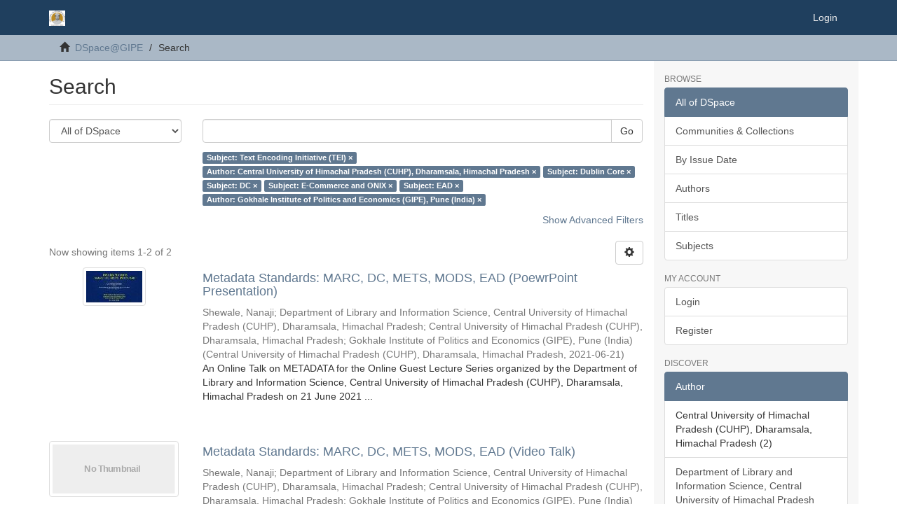

--- FILE ---
content_type: text/html;charset=utf-8
request_url: https://dspace.gipe.ac.in/xmlui/discover?field=subject&filtertype_0=author&filtertype_1=subject&filtertype_2=subject&filter_relational_operator_1=equals&filtertype_3=subject&filter_relational_operator_0=equals&filtertype_4=subject&filter_2=DC&filter_relational_operator_3=equals&filtertype_5=author&filter_1=Dublin+Core&filter_relational_operator_2=equals&filter_0=Central+University+of+Himachal+Pradesh+%28CUHP%29%2C+Dharamsala%2C+Himachal+Pradesh&filter_relational_operator_5=equals&filter_relational_operator_4=equals&filter_5=Gokhale+Institute+of+Politics+and+Economics+%28GIPE%29%2C+Pune+%28India%29&filter_4=EAD&filter_3=E-Commerce+and+ONIX&filtertype=subject&filter_relational_operator=equals&filter=Text+Encoding+Initiative+%28TEI%29
body_size: 6029
content:
<!DOCTYPE html>
            <!--[if lt IE 7]> <html class="no-js lt-ie9 lt-ie8 lt-ie7" lang="en"> <![endif]-->
            <!--[if IE 7]>    <html class="no-js lt-ie9 lt-ie8" lang="en"> <![endif]-->
            <!--[if IE 8]>    <html class="no-js lt-ie9" lang="en"> <![endif]-->
            <!--[if gt IE 8]><!--> <html class="no-js" lang="en"> <!--<![endif]-->
            <head><META http-equiv="Content-Type" content="text/html; charset=UTF-8">
<meta content="text/html; charset=UTF-8" http-equiv="Content-Type">
<meta content="IE=edge,chrome=1" http-equiv="X-UA-Compatible">
<meta content="width=device-width,initial-scale=1" name="viewport">
<link rel="shortcut icon" href="/xmlui/themes/Mirage2/images/favicon.ico">
<link rel="apple-touch-icon" href="/xmlui/themes/Mirage2/images/apple-touch-icon.png">
<meta name="Generator" content="DSpace 6.3">
<link href="/xmlui/themes/Mirage2/styles/main.css" rel="stylesheet">
<link type="application/opensearchdescription+xml" rel="search" href="http://localhost:8080/xmlui/open-search/description.xml" title="DSpace">
<script>
                //Clear default text of empty text areas on focus
                function tFocus(element)
                {
                if (element.value == ' '){element.value='';}
                }
                //Clear default text of empty text areas on submit
                function tSubmit(form)
                {
                var defaultedElements = document.getElementsByTagName("textarea");
                for (var i=0; i != defaultedElements.length; i++){
                if (defaultedElements[i].value == ' '){
                defaultedElements[i].value='';}}
                }
                //Disable pressing 'enter' key to submit a form (otherwise pressing 'enter' causes a submission to start over)
                function disableEnterKey(e)
                {
                var key;

                if(window.event)
                key = window.event.keyCode;     //Internet Explorer
                else
                key = e.which;     //Firefox and Netscape

                if(key == 13)  //if "Enter" pressed, then disable!
                return false;
                else
                return true;
                }
            </script><!--[if lt IE 9]>
                <script src="/xmlui/themes/Mirage2/vendor/html5shiv/dist/html5shiv.js"> </script>
                <script src="/xmlui/themes/Mirage2/vendor/respond/dest/respond.min.js"> </script>
                <![endif]--><script src="/xmlui/themes/Mirage2/vendor/modernizr/modernizr.js"> </script>
<title>Search</title>
</head><body>
<header>
<div role="navigation" class="navbar navbar-default navbar-static-top">
<div class="container">
<div class="navbar-header">
<button data-toggle="offcanvas" class="navbar-toggle" type="button"><span class="sr-only">Toggle navigation</span><span class="icon-bar"></span><span class="icon-bar"></span><span class="icon-bar"></span></button><a class="navbar-brand" href="/xmlui/"><img alt="Gokhale Institute of Politics and Economics Digital Repository" src="/xmlui/themes/Mirage2/images/gipelogo.png"></a>
<div class="navbar-header pull-right visible-xs hidden-sm hidden-md hidden-lg">
<ul class="nav nav-pills pull-left ">
<li>
<form method="get" action="/xmlui/login" style="display: inline">
<button class="navbar-toggle navbar-link"><b aria-hidden="true" class="visible-xs glyphicon glyphicon-user"></b></button>
</form>
</li>
</ul>
</div>
</div>
<div class="navbar-header pull-right hidden-xs">
<ul class="nav navbar-nav pull-left"></ul>
<ul class="nav navbar-nav pull-left">
<li>
<a href="/xmlui/login"><span class="hidden-xs">Login</span></a>
</li>
</ul>
<button type="button" class="navbar-toggle visible-sm" data-toggle="offcanvas"><span class="sr-only">Toggle navigation</span><span class="icon-bar"></span><span class="icon-bar"></span><span class="icon-bar"></span></button>
</div>
</div>
</div>
</header>
<div class="trail-wrapper hidden-print">
<div class="container">
<div class="row">
<div class="col-xs-12">
<div class="breadcrumb dropdown visible-xs">
<a data-toggle="dropdown" class="dropdown-toggle" role="button" href="#" id="trail-dropdown-toggle">Search&nbsp;<b class="caret"></b></a>
<ul aria-labelledby="trail-dropdown-toggle" role="menu" class="dropdown-menu">
<li role="presentation">
<a role="menuitem" href="/xmlui/"><i aria-hidden="true" class="glyphicon glyphicon-home"></i>&nbsp;
                        DSpace@GIPE</a>
</li>
<li role="presentation" class="disabled">
<a href="#" role="menuitem">Search</a>
</li>
</ul>
</div>
<ul class="breadcrumb hidden-xs">
<li>
<i aria-hidden="true" class="glyphicon glyphicon-home"></i>&nbsp;
            <a href="/xmlui/">DSpace@GIPE</a>
</li>
<li class="active">Search</li>
</ul>
</div>
</div>
</div>
</div>
<div class="hidden" id="no-js-warning-wrapper">
<div id="no-js-warning">
<div class="notice failure">JavaScript is disabled for your browser. Some features of this site may not work without it.</div>
</div>
</div>
<div class="container" id="main-container">
<div class="row row-offcanvas row-offcanvas-right">
<div class="horizontal-slider clearfix">
<div class="col-xs-12 col-sm-12 col-md-9 main-content">
<div>
<h2 class="ds-div-head page-header first-page-header">Search</h2>
<div id="aspect_discovery_SimpleSearch_div_search" class="ds-static-div primary">
<p class="ds-paragraph">
<input id="aspect_discovery_SimpleSearch_field_discovery-json-search-url" class="ds-hidden-field form-control" name="discovery-json-search-url" type="hidden" value="http://dspace.gipe.ac.in:8080/xmlui/JSON/discovery/search">
</p>
<p class="ds-paragraph">
<input id="aspect_discovery_SimpleSearch_field_contextpath" class="ds-hidden-field form-control" name="contextpath" type="hidden" value="/xmlui">
</p>
<div id="aspect_discovery_SimpleSearch_div_discovery-search-box" class="ds-static-div discoverySearchBox">
<form id="aspect_discovery_SimpleSearch_div_general-query" class="ds-interactive-div discover-search-box" action="discover" method="get" onsubmit="javascript:tSubmit(this);">
<fieldset id="aspect_discovery_SimpleSearch_list_primary-search" class="ds-form-list">
<div class="ds-form-item row">
<div class="col-sm-3">
<p>
<select id="aspect_discovery_SimpleSearch_field_scope" class="ds-select-field form-control" name="scope"><option value="/" selected>All of DSpace</option><option value="10973/2">Dhananjayrao Gadgil Library</option><option value="10973/39874">GIPE Restricted Resources</option></select>
</p>
</div>
<div class="col-sm-9">
<p class="input-group">
<input id="aspect_discovery_SimpleSearch_field_query" class="ds-text-field form-control" name="query" type="text" value=""><span class="input-group-btn"><button id="aspect_discovery_SimpleSearch_field_submit" class="ds-button-field btn btn-default search-icon search-icon" name="submit" type="submit">Go</button></span>
</p>
</div>
</div>
<div class="row">
<div id="filters-overview-wrapper-squared" class="col-sm-offset-3 col-sm-9"></div>
</div>
</fieldset>
<p class="ds-paragraph">
<input id="aspect_discovery_SimpleSearch_field_filtertype_0" class="ds-hidden-field form-control" name="filtertype_0" type="hidden" value="subject">
</p>
<p class="ds-paragraph">
<input id="aspect_discovery_SimpleSearch_field_filtertype_1" class="ds-hidden-field form-control" name="filtertype_1" type="hidden" value="author">
</p>
<p class="ds-paragraph">
<input id="aspect_discovery_SimpleSearch_field_filtertype_2" class="ds-hidden-field form-control" name="filtertype_2" type="hidden" value="subject">
</p>
<p class="ds-paragraph">
<input id="aspect_discovery_SimpleSearch_field_filter_relational_operator_1" class="ds-hidden-field form-control" name="filter_relational_operator_1" type="hidden" value="equals">
</p>
<p class="ds-paragraph">
<input id="aspect_discovery_SimpleSearch_field_filtertype_3" class="ds-hidden-field form-control" name="filtertype_3" type="hidden" value="subject">
</p>
<p class="ds-paragraph">
<input id="aspect_discovery_SimpleSearch_field_filter_relational_operator_0" class="ds-hidden-field form-control" name="filter_relational_operator_0" type="hidden" value="equals">
</p>
<p class="ds-paragraph">
<input id="aspect_discovery_SimpleSearch_field_filtertype_4" class="ds-hidden-field form-control" name="filtertype_4" type="hidden" value="subject">
</p>
<p class="ds-paragraph">
<input id="aspect_discovery_SimpleSearch_field_filter_2" class="ds-hidden-field form-control" name="filter_2" type="hidden" value="Dublin Core">
</p>
<p class="ds-paragraph">
<input id="aspect_discovery_SimpleSearch_field_filter_relational_operator_3" class="ds-hidden-field form-control" name="filter_relational_operator_3" type="hidden" value="equals">
</p>
<p class="ds-paragraph">
<input id="aspect_discovery_SimpleSearch_field_filtertype_5" class="ds-hidden-field form-control" name="filtertype_5" type="hidden" value="subject">
</p>
<p class="ds-paragraph">
<input id="aspect_discovery_SimpleSearch_field_filter_1" class="ds-hidden-field form-control" name="filter_1" type="hidden" value="Central University of Himachal Pradesh (CUHP), Dharamsala, Himachal Pradesh">
</p>
<p class="ds-paragraph">
<input id="aspect_discovery_SimpleSearch_field_filter_relational_operator_2" class="ds-hidden-field form-control" name="filter_relational_operator_2" type="hidden" value="equals">
</p>
<p class="ds-paragraph">
<input id="aspect_discovery_SimpleSearch_field_filtertype_6" class="ds-hidden-field form-control" name="filtertype_6" type="hidden" value="author">
</p>
<p class="ds-paragraph">
<input id="aspect_discovery_SimpleSearch_field_filter_0" class="ds-hidden-field form-control" name="filter_0" type="hidden" value="Text Encoding Initiative (TEI)">
</p>
<p class="ds-paragraph">
<input id="aspect_discovery_SimpleSearch_field_filter_relational_operator_5" class="ds-hidden-field form-control" name="filter_relational_operator_5" type="hidden" value="equals">
</p>
<p class="ds-paragraph">
<input id="aspect_discovery_SimpleSearch_field_filter_relational_operator_4" class="ds-hidden-field form-control" name="filter_relational_operator_4" type="hidden" value="equals">
</p>
<p class="ds-paragraph">
<input id="aspect_discovery_SimpleSearch_field_filter_6" class="ds-hidden-field form-control" name="filter_6" type="hidden" value="Gokhale Institute of Politics and Economics (GIPE), Pune (India)">
</p>
<p class="ds-paragraph">
<input id="aspect_discovery_SimpleSearch_field_filter_5" class="ds-hidden-field form-control" name="filter_5" type="hidden" value="EAD">
</p>
<p class="ds-paragraph">
<input id="aspect_discovery_SimpleSearch_field_filter_relational_operator_6" class="ds-hidden-field form-control" name="filter_relational_operator_6" type="hidden" value="equals">
</p>
<p class="ds-paragraph">
<input id="aspect_discovery_SimpleSearch_field_filter_4" class="ds-hidden-field form-control" name="filter_4" type="hidden" value="E-Commerce and ONIX">
</p>
<p class="ds-paragraph">
<input id="aspect_discovery_SimpleSearch_field_filter_3" class="ds-hidden-field form-control" name="filter_3" type="hidden" value="DC">
</p>
</form>
<form id="aspect_discovery_SimpleSearch_div_search-filters" class="ds-interactive-div discover-filters-box " action="discover" method="get" onsubmit="javascript:tSubmit(this);">
<div class="ds-static-div clearfix">
<p class="ds-paragraph pull-right">
<a href="#" class="show-advanced-filters">Show Advanced Filters</a><a href="#" class="hide-advanced-filters hidden">Hide Advanced Filters</a>
</p>
</div>
<h3 class="ds-div-head discovery-filters-wrapper-head hidden">Filters</h3>
<div id="aspect_discovery_SimpleSearch_div_discovery-filters-wrapper" class="ds-static-div  hidden">
<p class="ds-paragraph">Use filters to refine the search results.</p>
<script type="text/javascript">
                if (!window.DSpace) {
                    window.DSpace = {};
                }
                if (!window.DSpace.discovery) {
                    window.DSpace.discovery = {};
                }
                if (!window.DSpace.discovery.filters) {
                    window.DSpace.discovery.filters = [];
                }
                window.DSpace.discovery.filters.push({
                    type: 'subject',
                    relational_operator: 'equals',
                    query: 'Text Encoding Initiative (TEI)',
                });
            </script><script type="text/javascript">
                if (!window.DSpace) {
                    window.DSpace = {};
                }
                if (!window.DSpace.discovery) {
                    window.DSpace.discovery = {};
                }
                if (!window.DSpace.discovery.filters) {
                    window.DSpace.discovery.filters = [];
                }
                window.DSpace.discovery.filters.push({
                    type: 'author',
                    relational_operator: 'equals',
                    query: 'Central University of Himachal Pradesh (CUHP), Dharamsala, Himachal Pradesh',
                });
            </script><script type="text/javascript">
                if (!window.DSpace) {
                    window.DSpace = {};
                }
                if (!window.DSpace.discovery) {
                    window.DSpace.discovery = {};
                }
                if (!window.DSpace.discovery.filters) {
                    window.DSpace.discovery.filters = [];
                }
                window.DSpace.discovery.filters.push({
                    type: 'subject',
                    relational_operator: 'equals',
                    query: 'Dublin Core',
                });
            </script><script type="text/javascript">
                if (!window.DSpace) {
                    window.DSpace = {};
                }
                if (!window.DSpace.discovery) {
                    window.DSpace.discovery = {};
                }
                if (!window.DSpace.discovery.filters) {
                    window.DSpace.discovery.filters = [];
                }
                window.DSpace.discovery.filters.push({
                    type: 'subject',
                    relational_operator: 'equals',
                    query: 'DC',
                });
            </script><script type="text/javascript">
                if (!window.DSpace) {
                    window.DSpace = {};
                }
                if (!window.DSpace.discovery) {
                    window.DSpace.discovery = {};
                }
                if (!window.DSpace.discovery.filters) {
                    window.DSpace.discovery.filters = [];
                }
                window.DSpace.discovery.filters.push({
                    type: 'subject',
                    relational_operator: 'equals',
                    query: 'E-Commerce and ONIX',
                });
            </script><script type="text/javascript">
                if (!window.DSpace) {
                    window.DSpace = {};
                }
                if (!window.DSpace.discovery) {
                    window.DSpace.discovery = {};
                }
                if (!window.DSpace.discovery.filters) {
                    window.DSpace.discovery.filters = [];
                }
                window.DSpace.discovery.filters.push({
                    type: 'subject',
                    relational_operator: 'equals',
                    query: 'EAD',
                });
            </script><script type="text/javascript">
                if (!window.DSpace) {
                    window.DSpace = {};
                }
                if (!window.DSpace.discovery) {
                    window.DSpace.discovery = {};
                }
                if (!window.DSpace.discovery.filters) {
                    window.DSpace.discovery.filters = [];
                }
                window.DSpace.discovery.filters.push({
                    type: 'author',
                    relational_operator: 'equals',
                    query: 'Gokhale Institute of Politics and Economics (GIPE), Pune (India)',
                });
            </script><script type="text/javascript">
                if (!window.DSpace) {
                    window.DSpace = {};
                }
                if (!window.DSpace.discovery) {
                    window.DSpace.discovery = {};
                }
                if (!window.DSpace.discovery.filters) {
                    window.DSpace.discovery.filters = [];
                }
            </script><script>
            if (!window.DSpace.i18n) {
                window.DSpace.i18n = {};
            } 
            if (!window.DSpace.i18n.discovery) {
                window.DSpace.i18n.discovery = {};
            }
        
                    if (!window.DSpace.i18n.discovery.filtertype) {
                        window.DSpace.i18n.discovery.filtertype = {};
                    }
                window.DSpace.i18n.discovery.filtertype['title']='Title';window.DSpace.i18n.discovery.filtertype['author']='Author';window.DSpace.i18n.discovery.filtertype['subject']='Subject';window.DSpace.i18n.discovery.filtertype['dateIssued']='Date issued';window.DSpace.i18n.discovery.filtertype['has_content_in_original_bundle']='Has File(s)';window.DSpace.i18n.discovery.filtertype['original_bundle_filenames']='Filename';window.DSpace.i18n.discovery.filtertype['original_bundle_descriptions']='File description';
                    if (!window.DSpace.i18n.discovery.filter_relational_operator) {
                        window.DSpace.i18n.discovery.filter_relational_operator = {};
                    }
                window.DSpace.i18n.discovery.filter_relational_operator['contains']='Contains';window.DSpace.i18n.discovery.filter_relational_operator['equals']='Equals';window.DSpace.i18n.discovery.filter_relational_operator['authority']='ID';window.DSpace.i18n.discovery.filter_relational_operator['notcontains']='Not Contains';window.DSpace.i18n.discovery.filter_relational_operator['notequals']='Not Equals';window.DSpace.i18n.discovery.filter_relational_operator['notauthority']='Not ID';</script>
<div id="aspect_discovery_SimpleSearch_row_filter-controls" class="ds-form-item apply-filter">
<div>
<div class="">
<p class="btn-group">
<button id="aspect_discovery_SimpleSearch_field_submit_reset_filter" class="ds-button-field btn btn-default discovery-reset-filter-button discovery-reset-filter-button" name="submit_reset_filter" type="submit">Reset</button><button class="ds-button-field btn btn-default discovery-add-filter-button visible-xs discovery-add-filter-button visible-xs " name="submit_add_filter" type="submit">Add New Filter</button><button id="aspect_discovery_SimpleSearch_field_submit_apply_filter" class="ds-button-field btn btn-default discovery-apply-filter-button discovery-apply-filter-button" name="submit_apply_filter" type="submit">Apply</button>
</p>
</div>
</div>
</div>
</div>
</form>
</div>
<form id="aspect_discovery_SimpleSearch_div_main-form" class="ds-interactive-div " action="/xmlui/discover" method="post" onsubmit="javascript:tSubmit(this);">
<p class="ds-paragraph">
<input id="aspect_discovery_SimpleSearch_field_search-result" class="ds-hidden-field form-control" name="search-result" type="hidden" value="true">
</p>
<p class="ds-paragraph">
<input id="aspect_discovery_SimpleSearch_field_query" class="ds-hidden-field form-control" name="query" type="hidden" value="">
</p>
<p class="ds-paragraph">
<input id="aspect_discovery_SimpleSearch_field_current-scope" class="ds-hidden-field form-control" name="current-scope" type="hidden" value="">
</p>
<p class="ds-paragraph">
<input id="aspect_discovery_SimpleSearch_field_filtertype_0" class="ds-hidden-field form-control" name="filtertype_0" type="hidden" value="subject">
</p>
<p class="ds-paragraph">
<input id="aspect_discovery_SimpleSearch_field_filtertype_1" class="ds-hidden-field form-control" name="filtertype_1" type="hidden" value="author">
</p>
<p class="ds-paragraph">
<input id="aspect_discovery_SimpleSearch_field_filtertype_2" class="ds-hidden-field form-control" name="filtertype_2" type="hidden" value="subject">
</p>
<p class="ds-paragraph">
<input id="aspect_discovery_SimpleSearch_field_filter_relational_operator_1" class="ds-hidden-field form-control" name="filter_relational_operator_1" type="hidden" value="equals">
</p>
<p class="ds-paragraph">
<input id="aspect_discovery_SimpleSearch_field_filtertype_3" class="ds-hidden-field form-control" name="filtertype_3" type="hidden" value="subject">
</p>
<p class="ds-paragraph">
<input id="aspect_discovery_SimpleSearch_field_filter_relational_operator_0" class="ds-hidden-field form-control" name="filter_relational_operator_0" type="hidden" value="equals">
</p>
<p class="ds-paragraph">
<input id="aspect_discovery_SimpleSearch_field_filtertype_4" class="ds-hidden-field form-control" name="filtertype_4" type="hidden" value="subject">
</p>
<p class="ds-paragraph">
<input id="aspect_discovery_SimpleSearch_field_filter_2" class="ds-hidden-field form-control" name="filter_2" type="hidden" value="Dublin Core">
</p>
<p class="ds-paragraph">
<input id="aspect_discovery_SimpleSearch_field_filter_relational_operator_3" class="ds-hidden-field form-control" name="filter_relational_operator_3" type="hidden" value="equals">
</p>
<p class="ds-paragraph">
<input id="aspect_discovery_SimpleSearch_field_filtertype_5" class="ds-hidden-field form-control" name="filtertype_5" type="hidden" value="subject">
</p>
<p class="ds-paragraph">
<input id="aspect_discovery_SimpleSearch_field_filter_1" class="ds-hidden-field form-control" name="filter_1" type="hidden" value="Central University of Himachal Pradesh (CUHP), Dharamsala, Himachal Pradesh">
</p>
<p class="ds-paragraph">
<input id="aspect_discovery_SimpleSearch_field_filter_relational_operator_2" class="ds-hidden-field form-control" name="filter_relational_operator_2" type="hidden" value="equals">
</p>
<p class="ds-paragraph">
<input id="aspect_discovery_SimpleSearch_field_filtertype_6" class="ds-hidden-field form-control" name="filtertype_6" type="hidden" value="author">
</p>
<p class="ds-paragraph">
<input id="aspect_discovery_SimpleSearch_field_filter_0" class="ds-hidden-field form-control" name="filter_0" type="hidden" value="Text Encoding Initiative (TEI)">
</p>
<p class="ds-paragraph">
<input id="aspect_discovery_SimpleSearch_field_filter_relational_operator_5" class="ds-hidden-field form-control" name="filter_relational_operator_5" type="hidden" value="equals">
</p>
<p class="ds-paragraph">
<input id="aspect_discovery_SimpleSearch_field_filter_relational_operator_4" class="ds-hidden-field form-control" name="filter_relational_operator_4" type="hidden" value="equals">
</p>
<p class="ds-paragraph">
<input id="aspect_discovery_SimpleSearch_field_filter_6" class="ds-hidden-field form-control" name="filter_6" type="hidden" value="Gokhale Institute of Politics and Economics (GIPE), Pune (India)">
</p>
<p class="ds-paragraph">
<input id="aspect_discovery_SimpleSearch_field_filter_5" class="ds-hidden-field form-control" name="filter_5" type="hidden" value="EAD">
</p>
<p class="ds-paragraph">
<input id="aspect_discovery_SimpleSearch_field_filter_relational_operator_6" class="ds-hidden-field form-control" name="filter_relational_operator_6" type="hidden" value="equals">
</p>
<p class="ds-paragraph">
<input id="aspect_discovery_SimpleSearch_field_filter_4" class="ds-hidden-field form-control" name="filter_4" type="hidden" value="E-Commerce and ONIX">
</p>
<p class="ds-paragraph">
<input id="aspect_discovery_SimpleSearch_field_filter_3" class="ds-hidden-field form-control" name="filter_3" type="hidden" value="DC">
</p>
<p class="ds-paragraph">
<input id="aspect_discovery_SimpleSearch_field_rpp" class="ds-hidden-field form-control" name="rpp" type="hidden" value="10">
</p>
<p class="ds-paragraph">
<input id="aspect_discovery_SimpleSearch_field_sort_by" class="ds-hidden-field form-control" name="sort_by" type="hidden" value="score">
</p>
<p class="ds-paragraph">
<input id="aspect_discovery_SimpleSearch_field_order" class="ds-hidden-field form-control" name="order" type="hidden" value="desc">
</p>
</form>
<div class="pagination-masked clearfix top">
<div class="row">
<div class="col-xs-9">
<p class="pagination-info">Now showing items 1-2 of 2</p>
</div>
<div class="col-xs-3">
<div class="btn-group discovery-sort-options-menu pull-right controls-gear-wrapper" id="aspect_discovery_SimpleSearch_div_search-controls-gear">
<button data-toggle="dropdown" class="btn btn-default dropdown-toggle"><span aria-hidden="true" class="glyphicon glyphicon-cog"></span></button>
<ul role="menu" class="dropdown-menu">
<li id="aspect_discovery_SimpleSearch_item_sort-head" class=" gear-head first dropdown-header">Sort Options:</li>
<li id="aspect_discovery_SimpleSearch_item_relevance" class=" gear-option gear-option-selected">
<a class="" href="sort_by=score&order=desc"><span class="glyphicon glyphicon-ok btn-xs active"></span>Relevance</a>
</li>
<li id="aspect_discovery_SimpleSearch_item_dc_title_sort" class=" gear-option">
<a class="" href="sort_by=dc.title_sort&order=asc"><span class="glyphicon glyphicon-ok btn-xs invisible"></span>Title Asc</a>
</li>
<li id="aspect_discovery_SimpleSearch_item_dc_title_sort" class=" gear-option">
<a class="" href="sort_by=dc.title_sort&order=desc"><span class="glyphicon glyphicon-ok btn-xs invisible"></span>Title Desc</a>
</li>
<li id="aspect_discovery_SimpleSearch_item_dc_date_issued_dt" class=" gear-option">
<a class="" href="sort_by=dc.date.issued_dt&order=asc"><span class="glyphicon glyphicon-ok btn-xs invisible"></span>Issue Date Asc</a>
</li>
<li id="aspect_discovery_SimpleSearch_item_dc_date_issued_dt" class=" gear-option">
<a class="" href="sort_by=dc.date.issued_dt&order=desc"><span class="glyphicon glyphicon-ok btn-xs invisible"></span>Issue Date Desc</a>
</li>
<li class="divider"></li>
<li id="aspect_discovery_SimpleSearch_item_rpp-head" class=" gear-head dropdown-header">Results Per Page:</li>
<li id="aspect_discovery_SimpleSearch_item_rpp-5" class=" gear-option">
<a class="" href="rpp=5"><span class="glyphicon glyphicon-ok btn-xs invisible"></span>5</a>
</li>
<li id="aspect_discovery_SimpleSearch_item_rpp-10" class=" gear-option gear-option-selected">
<a class="" href="rpp=10"><span class="glyphicon glyphicon-ok btn-xs active"></span>10</a>
</li>
<li id="aspect_discovery_SimpleSearch_item_rpp-20" class=" gear-option">
<a class="" href="rpp=20"><span class="glyphicon glyphicon-ok btn-xs invisible"></span>20</a>
</li>
<li id="aspect_discovery_SimpleSearch_item_rpp-40" class=" gear-option">
<a class="" href="rpp=40"><span class="glyphicon glyphicon-ok btn-xs invisible"></span>40</a>
</li>
<li id="aspect_discovery_SimpleSearch_item_rpp-60" class=" gear-option">
<a class="" href="rpp=60"><span class="glyphicon glyphicon-ok btn-xs invisible"></span>60</a>
</li>
<li id="aspect_discovery_SimpleSearch_item_rpp-80" class=" gear-option">
<a class="" href="rpp=80"><span class="glyphicon glyphicon-ok btn-xs invisible"></span>80</a>
</li>
<li id="aspect_discovery_SimpleSearch_item_rpp-100" class=" gear-option">
<a class="" href="rpp=100"><span class="glyphicon glyphicon-ok btn-xs invisible"></span>100</a>
</li>
</ul>
</div>
</div>
</div>
</div>
<div id="aspect_discovery_SimpleSearch_div_search-results" class="ds-static-div primary">
<div class="row ds-artifact-item ">
<div class="col-sm-3 hidden-xs">
<div class="thumbnail artifact-preview">
<a href="/xmlui/handle/10973/52716" class="image-link"><img alt="Thumbnail" class="img-responsive img-thumbnail" src="/xmlui/bitstream/handle/10973/52716/2021-06-21-CUHM-Metadata.pdf.jpg?sequence=4&isAllowed=y"></a>
</div>
</div>
<div class="col-sm-9 artifact-description">
<a href="/xmlui/handle/10973/52716">
<h4>Metadata Standards: MARC, DC, METS, MODS, EAD (PoewrPoint Presentation)<span class="Z3988" title="ctx_ver=Z39.88-2004&amp;rft_val_fmt=info%3Aofi%2Ffmt%3Akev%3Amtx%3Adc&amp;rft_id=http%3A%2F%2Fhdl.handle.net%2F10973%2F52716&amp;rfr_id=info%3Asid%2Fdspace.org%3Arepository&amp;">&nbsp;</span>
</h4>
</a>
<div class="artifact-info">
<span class="author h4"><small><span class="ds-dc_contributor_author-authority">Shewale, Nanaji</span>; <span class="ds-dc_contributor_author-authority">Department of Library and Information Science, Central University of Himachal Pradesh (CUHP), Dharamsala, Himachal Pradesh</span>; <span class="ds-dc_contributor_author-authority">Central University of Himachal Pradesh (CUHP), Dharamsala, Himachal Pradesh</span>; <span class="ds-dc_contributor_author-authority">Gokhale Institute of Politics and Economics (GIPE), Pune (India)</span></small></span> <span class="publisher-date h4"><small>(<span class="publisher">Central University of Himachal Pradesh (CUHP), Dharamsala, Himachal Pradesh</span>, <span class="date">2021-06-21</span>)</small></span>
<div class="abstract">An Online Talk on METADATA for the Online Guest Lecture Series organized by the Department of Library and Information Science, Central University of Himachal Pradesh (CUHP), Dharamsala, Himachal Pradesh on 21 June 2021 ...</div>
</div>
</div>
</div>
<div class="row ds-artifact-item ">
<div class="col-sm-3 hidden-xs">
<div class="thumbnail artifact-preview">
<a href="/xmlui/handle/10973/52723" class="image-link"><img alt="Thumbnail" class="img-thumbnail" data-src="holder.js/100%x80/text:No Thumbnail"></a>
</div>
</div>
<div class="col-sm-9 artifact-description">
<a href="/xmlui/handle/10973/52723">
<h4>Metadata Standards: MARC, DC, METS, MODS, EAD (Video Talk)<span class="Z3988" title="ctx_ver=Z39.88-2004&amp;rft_val_fmt=info%3Aofi%2Ffmt%3Akev%3Amtx%3Adc&amp;rft_id=http%3A%2F%2Fhdl.handle.net%2F10973%2F52723&amp;rfr_id=info%3Asid%2Fdspace.org%3Arepository&amp;">&nbsp;</span>
</h4>
</a>
<div class="artifact-info">
<span class="author h4"><small><span class="ds-dc_contributor_author-authority">Shewale, Nanaji</span>; <span class="ds-dc_contributor_author-authority">Department of Library and Information Science, Central University of Himachal Pradesh (CUHP), Dharamsala, Himachal Pradesh</span>; <span class="ds-dc_contributor_author-authority">Central University of Himachal Pradesh (CUHP), Dharamsala, Himachal Pradesh</span>; <span class="ds-dc_contributor_author-authority">Gokhale Institute of Politics and Economics (GIPE), Pune (India)</span></small></span> <span class="publisher-date h4"><small>(<span class="publisher">Central University of Himachal Pradesh (CUHP), Dharamsala, Himachal Pradesh</span>, <span class="date">2021-06-21</span>)</small></span>
</div>
</div>
</div>
</div>
<div class="pagination-masked clearfix bottom"></div>
</div>
</div>
<div class="visible-xs visible-sm">
<footer>
<div class="row">
<hr>
<div class="col-xs-7 col-sm-8">
<div>
<a target="_blank" href="http://www.dspace.org/">DSpace software</a> copyright&nbsp;&copy;&nbsp;2002-2016&nbsp; <a target="_blank" href="http://www.duraspace.org/">DuraSpace</a>
</div>
<div class="hidden-print">
<a href="/xmlui/contact">Contact Us</a> | <a href="/xmlui/feedback">Send Feedback</a>
</div>
</div>
<div class="col-xs-5 col-sm-4 hidden-print">
<div class="pull-right">
<span class="theme-by">Theme by&nbsp;</span>
<br>
<a href="http://atmire.com" target="_blank" title="Atmire NV"><img src="/xmlui/themes/Mirage2/images/atmire-logo-small.svg" alt="Atmire NV"></a>
</div>
</div>
</div>
<a class="hidden" href="/xmlui/htmlmap">&nbsp;</a>
<p>&nbsp;</p>
</footer>
</div>
</div>
<div role="navigation" id="sidebar" class="col-xs-6 col-sm-3 sidebar-offcanvas">
<div class="word-break hidden-print" id="ds-options">
<h2 class="ds-option-set-head  h6">Browse</h2>
<div id="aspect_viewArtifacts_Navigation_list_browse" class="list-group">
<a class="list-group-item active"><span class="h5 list-group-item-heading  h5">All of DSpace</span></a><a href="/xmlui/community-list" class="list-group-item ds-option">Communities &amp; Collections</a><a href="/xmlui/browse?type=dateissued" class="list-group-item ds-option">By Issue Date</a><a href="/xmlui/browse?type=author" class="list-group-item ds-option">Authors</a><a href="/xmlui/browse?type=title" class="list-group-item ds-option">Titles</a><a href="/xmlui/browse?type=subject" class="list-group-item ds-option">Subjects</a>
</div>
<h2 class="ds-option-set-head  h6">My Account</h2>
<div id="aspect_viewArtifacts_Navigation_list_account" class="list-group">
<a href="/xmlui/login" class="list-group-item ds-option">Login</a><a href="/xmlui/register" class="list-group-item ds-option">Register</a>
</div>
<div id="aspect_viewArtifacts_Navigation_list_context" class="list-group"></div>
<div id="aspect_viewArtifacts_Navigation_list_administrative" class="list-group"></div>
<h2 class="ds-option-set-head  h6">Discover</h2>
<div id="aspect_discovery_Navigation_list_discovery" class="list-group">
<a class="list-group-item active"><span class="h5 list-group-item-heading  h5">Author</span></a>
<div id="aspect_discovery_SidebarFacetsTransformer_item_0_8476975489295794" class="list-group-item ds-option selected">Central University of Himachal Pradesh (CUHP), Dharamsala, Himachal Pradesh (2)</div>
<a href="/xmlui/discover?filtertype_0=subject&filtertype_1=author&filtertype_2=subject&filter_relational_operator_1=equals&filtertype_3=subject&filter_relational_operator_0=equals&filtertype_4=subject&filter_2=Dublin+Core&filter_relational_operator_3=equals&filtertype_5=subject&filter_1=Central+University+of+Himachal+Pradesh+%28CUHP%29%2C+Dharamsala%2C+Himachal+Pradesh&filter_relational_operator_2=equals&filtertype_6=author&filter_0=Text+Encoding+Initiative+%28TEI%29&filter_relational_operator_5=equals&filter_relational_operator_4=equals&filter_6=Gokhale+Institute+of+Politics+and+Economics+%28GIPE%29%2C+Pune+%28India%29&filter_5=EAD&filter_relational_operator_6=equals&filter_4=E-Commerce+and+ONIX&filter_3=DC&filtertype=author&filter_relational_operator=equals&filter=Department+of+Library+and+Information+Science%2C+Central+University+of+Himachal+Pradesh+%28CUHP%29%2C+Dharamsala%2C+Himachal+Pradesh" class="list-group-item ds-option">Department of Library and Information Science, Central University of Himachal Pradesh (CUHP), Dharamsala, Himachal Pradesh (2)</a>
<div id="aspect_discovery_SidebarFacetsTransformer_item_0_7730772784935139" class="list-group-item ds-option selected">Gokhale Institute of Politics and Economics (GIPE), Pune (India) (2)</div>
<a href="/xmlui/discover?filtertype_0=subject&filtertype_1=author&filtertype_2=subject&filter_relational_operator_1=equals&filtertype_3=subject&filter_relational_operator_0=equals&filtertype_4=subject&filter_2=Dublin+Core&filter_relational_operator_3=equals&filtertype_5=subject&filter_1=Central+University+of+Himachal+Pradesh+%28CUHP%29%2C+Dharamsala%2C+Himachal+Pradesh&filter_relational_operator_2=equals&filtertype_6=author&filter_0=Text+Encoding+Initiative+%28TEI%29&filter_relational_operator_5=equals&filter_relational_operator_4=equals&filter_6=Gokhale+Institute+of+Politics+and+Economics+%28GIPE%29%2C+Pune+%28India%29&filter_5=EAD&filter_relational_operator_6=equals&filter_4=E-Commerce+and+ONIX&filter_3=DC&filtertype=author&filter_relational_operator=equals&filter=Shewale%2C+Nanaji" class="list-group-item ds-option">Shewale, Nanaji (2)</a><a class="list-group-item active"><span class="h5 list-group-item-heading  h5">Subject</span></a>
<div id="aspect_discovery_SidebarFacetsTransformer_item_0_6701730690871543" class="list-group-item ds-option selected">DC (2)</div>
<div id="aspect_discovery_SidebarFacetsTransformer_item_0_13632571124048976" class="list-group-item ds-option selected">Dublin Core (2)</div>
<div id="aspect_discovery_SidebarFacetsTransformer_item_0_6592631474111244" class="list-group-item ds-option selected">E-Commerce and ONIX (2)</div>
<div id="aspect_discovery_SidebarFacetsTransformer_item_0_36131466663659206" class="list-group-item ds-option selected">EAD (2)</div>
<a href="/xmlui/discover?filtertype_0=subject&filtertype_1=author&filtertype_2=subject&filter_relational_operator_1=equals&filtertype_3=subject&filter_relational_operator_0=equals&filtertype_4=subject&filter_2=Dublin+Core&filter_relational_operator_3=equals&filtertype_5=subject&filter_1=Central+University+of+Himachal+Pradesh+%28CUHP%29%2C+Dharamsala%2C+Himachal+Pradesh&filter_relational_operator_2=equals&filtertype_6=author&filter_0=Text+Encoding+Initiative+%28TEI%29&filter_relational_operator_5=equals&filter_relational_operator_4=equals&filter_6=Gokhale+Institute+of+Politics+and+Economics+%28GIPE%29%2C+Pune+%28India%29&filter_5=EAD&filter_relational_operator_6=equals&filter_4=E-Commerce+and+ONIX&filter_3=DC&filtertype=subject&filter_relational_operator=equals&filter=Encoded+Archival+Description+%28EAD%29" class="list-group-item ds-option">Encoded Archival Description (EAD) (2)</a><a href="/xmlui/discover?filtertype_0=subject&filtertype_1=author&filtertype_2=subject&filter_relational_operator_1=equals&filtertype_3=subject&filter_relational_operator_0=equals&filtertype_4=subject&filter_2=Dublin+Core&filter_relational_operator_3=equals&filtertype_5=subject&filter_1=Central+University+of+Himachal+Pradesh+%28CUHP%29%2C+Dharamsala%2C+Himachal+Pradesh&filter_relational_operator_2=equals&filtertype_6=author&filter_0=Text+Encoding+Initiative+%28TEI%29&filter_relational_operator_5=equals&filter_relational_operator_4=equals&filter_6=Gokhale+Institute+of+Politics+and+Economics+%28GIPE%29%2C+Pune+%28India%29&filter_5=EAD&filter_relational_operator_6=equals&filter_4=E-Commerce+and+ONIX&filter_3=DC&filtertype=subject&filter_relational_operator=equals&filter=Learning+Object+Metadata" class="list-group-item ds-option">Learning Object Metadata (2)</a><a href="/xmlui/discover?filtertype_0=subject&filtertype_1=author&filtertype_2=subject&filter_relational_operator_1=equals&filtertype_3=subject&filter_relational_operator_0=equals&filtertype_4=subject&filter_2=Dublin+Core&filter_relational_operator_3=equals&filtertype_5=subject&filter_1=Central+University+of+Himachal+Pradesh+%28CUHP%29%2C+Dharamsala%2C+Himachal+Pradesh&filter_relational_operator_2=equals&filtertype_6=author&filter_0=Text+Encoding+Initiative+%28TEI%29&filter_relational_operator_5=equals&filter_relational_operator_4=equals&filter_6=Gokhale+Institute+of+Politics+and+Economics+%28GIPE%29%2C+Pune+%28India%29&filter_5=EAD&filter_relational_operator_6=equals&filter_4=E-Commerce+and+ONIX&filter_3=DC&filtertype=subject&filter_relational_operator=equals&filter=Machine+Readable+Cataloguing" class="list-group-item ds-option">Machine Readable Cataloguing (2)</a><a href="/xmlui/discover?filtertype_0=subject&filtertype_1=author&filtertype_2=subject&filter_relational_operator_1=equals&filtertype_3=subject&filter_relational_operator_0=equals&filtertype_4=subject&filter_2=Dublin+Core&filter_relational_operator_3=equals&filtertype_5=subject&filter_1=Central+University+of+Himachal+Pradesh+%28CUHP%29%2C+Dharamsala%2C+Himachal+Pradesh&filter_relational_operator_2=equals&filtertype_6=author&filter_0=Text+Encoding+Initiative+%28TEI%29&filter_relational_operator_5=equals&filter_relational_operator_4=equals&filter_6=Gokhale+Institute+of+Politics+and+Economics+%28GIPE%29%2C+Pune+%28India%29&filter_5=EAD&filter_relational_operator_6=equals&filter_4=E-Commerce+and+ONIX&filter_3=DC&filtertype=subject&filter_relational_operator=equals&filter=MARC" class="list-group-item ds-option">MARC (2)</a><a href="/xmlui/discover?filtertype_0=subject&filtertype_1=author&filtertype_2=subject&filter_relational_operator_1=equals&filtertype_3=subject&filter_relational_operator_0=equals&filtertype_4=subject&filter_2=Dublin+Core&filter_relational_operator_3=equals&filtertype_5=subject&filter_1=Central+University+of+Himachal+Pradesh+%28CUHP%29%2C+Dharamsala%2C+Himachal+Pradesh&filter_relational_operator_2=equals&filtertype_6=author&filter_0=Text+Encoding+Initiative+%28TEI%29&filter_relational_operator_5=equals&filter_relational_operator_4=equals&filter_6=Gokhale+Institute+of+Politics+and+Economics+%28GIPE%29%2C+Pune+%28India%29&filter_5=EAD&filter_relational_operator_6=equals&filter_4=E-Commerce+and+ONIX&filter_3=DC&filtertype=subject&filter_relational_operator=equals&filter=MARC21" class="list-group-item ds-option">MARC21 (2)</a><a href="/xmlui/discover?filtertype_0=subject&filtertype_1=author&filtertype_2=subject&filter_relational_operator_1=equals&filtertype_3=subject&filter_relational_operator_0=equals&filtertype_4=subject&filter_2=Dublin+Core&filter_relational_operator_3=equals&filtertype_5=subject&filter_1=Central+University+of+Himachal+Pradesh+%28CUHP%29%2C+Dharamsala%2C+Himachal+Pradesh&filter_relational_operator_2=equals&filtertype_6=author&filter_0=Text+Encoding+Initiative+%28TEI%29&filter_relational_operator_5=equals&filter_relational_operator_4=equals&filter_6=Gokhale+Institute+of+Politics+and+Economics+%28GIPE%29%2C+Pune+%28India%29&filter_5=EAD&filter_relational_operator_6=equals&filter_4=E-Commerce+and+ONIX&filter_3=DC&filtertype=subject&filter_relational_operator=equals&filter=Metadata+Encoding+and+Transmission+Standard+%28METS%29" class="list-group-item ds-option">Metadata Encoding and Transmission Standard (METS) (2)</a><a href="/xmlui/search-filter?filtertype_0=subject&filtertype_1=author&filtertype_2=subject&filter_relational_operator_1=equals&filtertype_3=subject&filter_relational_operator_0=equals&filtertype_4=subject&filter_2=Dublin+Core&filter_relational_operator_3=equals&filtertype_5=subject&filter_1=Central+University+of+Himachal+Pradesh+%28CUHP%29%2C+Dharamsala%2C+Himachal+Pradesh&filter_relational_operator_2=equals&filtertype_6=author&filter_0=Text+Encoding+Initiative+%28TEI%29&filter_relational_operator_5=equals&filter_relational_operator_4=equals&filter_6=Gokhale+Institute+of+Politics+and+Economics+%28GIPE%29%2C+Pune+%28India%29&filter_5=EAD&filter_relational_operator_6=equals&filter_4=E-Commerce+and+ONIX&filter_3=DC&field=subject&filterorder=COUNT" class="list-group-item ds-option">... View More</a><a class="list-group-item active"><span class="h5 list-group-item-heading  h5">Date Issued</span></a><a href="/xmlui/discover?filtertype_0=subject&filtertype_1=author&filtertype_2=subject&filter_relational_operator_1=equals&filtertype_3=subject&filter_relational_operator_0=equals&filtertype_4=subject&filter_2=Dublin+Core&filter_relational_operator_3=equals&filtertype_5=subject&filter_1=Central+University+of+Himachal+Pradesh+%28CUHP%29%2C+Dharamsala%2C+Himachal+Pradesh&filter_relational_operator_2=equals&filtertype_6=author&filter_0=Text+Encoding+Initiative+%28TEI%29&filter_relational_operator_5=equals&filter_relational_operator_4=equals&filter_6=Gokhale+Institute+of+Politics+and+Economics+%28GIPE%29%2C+Pune+%28India%29&filter_5=EAD&filter_relational_operator_6=equals&filter_4=E-Commerce+and+ONIX&filter_3=DC&filtertype=dateIssued&filter_relational_operator=equals&filter=2021" class="list-group-item ds-option">2021 (2)</a><a class="list-group-item active"><span class="h5 list-group-item-heading  h5">Has File(s)</span></a><a href="/xmlui/discover?filtertype_0=subject&filtertype_1=author&filtertype_2=subject&filter_relational_operator_1=equals&filtertype_3=subject&filter_relational_operator_0=equals&filtertype_4=subject&filter_2=Dublin+Core&filter_relational_operator_3=equals&filtertype_5=subject&filter_1=Central+University+of+Himachal+Pradesh+%28CUHP%29%2C+Dharamsala%2C+Himachal+Pradesh&filter_relational_operator_2=equals&filtertype_6=author&filter_0=Text+Encoding+Initiative+%28TEI%29&filter_relational_operator_5=equals&filter_relational_operator_4=equals&filter_6=Gokhale+Institute+of+Politics+and+Economics+%28GIPE%29%2C+Pune+%28India%29&filter_5=EAD&filter_relational_operator_6=equals&filter_4=E-Commerce+and+ONIX&filter_3=DC&filtertype=has_content_in_original_bundle&filter_relational_operator=equals&filter=true" class="list-group-item ds-option">Yes (2)</a>
</div>
<div id="aspect_statisticsGoogleAnalytics_Navigation_list_statistics" class="list-group"></div>
</div>
</div>
</div>
</div>
<div class="hidden-xs hidden-sm">
<footer>
<div class="row">
<hr>
<div class="col-xs-7 col-sm-8">
<div>
<a target="_blank" href="http://www.dspace.org/">DSpace software</a> copyright&nbsp;&copy;&nbsp;2002-2016&nbsp; <a target="_blank" href="http://www.duraspace.org/">DuraSpace</a>
</div>
<div class="hidden-print">
<a href="/xmlui/contact">Contact Us</a> | <a href="/xmlui/feedback">Send Feedback</a>
</div>
</div>
<div class="col-xs-5 col-sm-4 hidden-print">
<div class="pull-right">
<span class="theme-by">Theme by&nbsp;</span>
<br>
<a href="http://atmire.com" target="_blank" title="Atmire NV"><img src="/xmlui/themes/Mirage2/images/atmire-logo-small.svg" alt="Atmire NV"></a>
</div>
</div>
</div>
<a class="hidden" href="/xmlui/htmlmap">&nbsp;</a>
<p>&nbsp;</p>
</footer>
</div>
</div>
<script type="text/javascript">
                         if(typeof window.publication === 'undefined'){
                            window.publication={};
                          };
                        window.publication.contextPath= '/xmlui';window.publication.themePath= '/xmlui/themes/Mirage2/';</script><script>if(!window.DSpace){window.DSpace={};}window.DSpace.context_path='/xmlui';window.DSpace.theme_path='/xmlui/themes/Mirage2/';</script><script src="/xmlui/themes/Mirage2/scripts/theme.js"> </script><script src="/xmlui/static/js/discovery/discovery-results.js"> </script>
</body></html>
